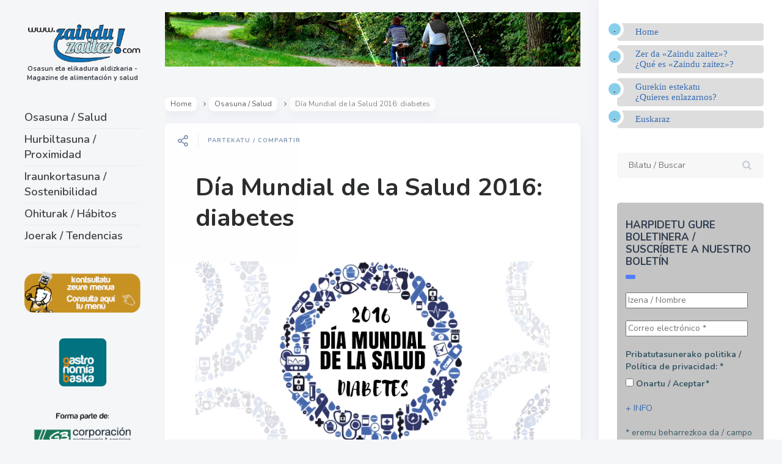

--- FILE ---
content_type: text/html; charset=UTF-8
request_url: https://zainduzaitez.com/dia-mundial-de-la-salud-2016-diabetes/
body_size: 13390
content:

<!DOCTYPE html>
<!--[if IE 7]>
<html class="ie ie7" lang="es">
<![endif]-->
<!--[if IE 8]>
<html class="ie ie8" lang="es">
<![endif]-->
<!--[if !(IE 7) | !(IE 8) ]><!-->
<html lang="es">
<!--<![endif]-->
<head>
  <meta charset="UTF-8">
  <meta name="viewport" content="width=device-width,initial-scale=1">
  <meta http-equiv="X-UA-Compatible" content="IE=edge">
  <title>Zaindu Zaitez |   Día Mundial de la Salud 2016: diabetes</title>
  <link rel="profile" href="http://gmpg.org/xfn/11">
  <link rel="pingback" href="https://zainduzaitez.com/xmlrpc.php">
    <link rel='dns-prefetch' href='//fonts.googleapis.com' />
<link rel='dns-prefetch' href='//s.w.org' />
<link rel='dns-prefetch' href='//c0.wp.com' />
<link rel="alternate" type="application/rss+xml" title="Zaindu Zaitez &raquo; Feed" href="https://zainduzaitez.com/feed/" />
<link rel="alternate" type="application/rss+xml" title="Zaindu Zaitez &raquo; Feed de los comentarios" href="https://zainduzaitez.com/comments/feed/" />
		<script type="text/javascript">
			window._wpemojiSettings = {"baseUrl":"https:\/\/s.w.org\/images\/core\/emoji\/13.0.0\/72x72\/","ext":".png","svgUrl":"https:\/\/s.w.org\/images\/core\/emoji\/13.0.0\/svg\/","svgExt":".svg","source":{"concatemoji":"https:\/\/zainduzaitez.com\/wp-includes\/js\/wp-emoji-release.min.js?ver=f4263a5e4676b5da0a7ed50c6dad9cce"}};
			!function(e,a,t){var n,r,o,i=a.createElement("canvas"),p=i.getContext&&i.getContext("2d");function s(e,t){var a=String.fromCharCode;p.clearRect(0,0,i.width,i.height),p.fillText(a.apply(this,e),0,0);e=i.toDataURL();return p.clearRect(0,0,i.width,i.height),p.fillText(a.apply(this,t),0,0),e===i.toDataURL()}function c(e){var t=a.createElement("script");t.src=e,t.defer=t.type="text/javascript",a.getElementsByTagName("head")[0].appendChild(t)}for(o=Array("flag","emoji"),t.supports={everything:!0,everythingExceptFlag:!0},r=0;r<o.length;r++)t.supports[o[r]]=function(e){if(!p||!p.fillText)return!1;switch(p.textBaseline="top",p.font="600 32px Arial",e){case"flag":return s([127987,65039,8205,9895,65039],[127987,65039,8203,9895,65039])?!1:!s([55356,56826,55356,56819],[55356,56826,8203,55356,56819])&&!s([55356,57332,56128,56423,56128,56418,56128,56421,56128,56430,56128,56423,56128,56447],[55356,57332,8203,56128,56423,8203,56128,56418,8203,56128,56421,8203,56128,56430,8203,56128,56423,8203,56128,56447]);case"emoji":return!s([55357,56424,8205,55356,57212],[55357,56424,8203,55356,57212])}return!1}(o[r]),t.supports.everything=t.supports.everything&&t.supports[o[r]],"flag"!==o[r]&&(t.supports.everythingExceptFlag=t.supports.everythingExceptFlag&&t.supports[o[r]]);t.supports.everythingExceptFlag=t.supports.everythingExceptFlag&&!t.supports.flag,t.DOMReady=!1,t.readyCallback=function(){t.DOMReady=!0},t.supports.everything||(n=function(){t.readyCallback()},a.addEventListener?(a.addEventListener("DOMContentLoaded",n,!1),e.addEventListener("load",n,!1)):(e.attachEvent("onload",n),a.attachEvent("onreadystatechange",function(){"complete"===a.readyState&&t.readyCallback()})),(n=t.source||{}).concatemoji?c(n.concatemoji):n.wpemoji&&n.twemoji&&(c(n.twemoji),c(n.wpemoji)))}(window,document,window._wpemojiSettings);
		</script>
		<style type="text/css">
img.wp-smiley,
img.emoji {
	display: inline !important;
	border: none !important;
	box-shadow: none !important;
	height: 1em !important;
	width: 1em !important;
	margin: 0 .07em !important;
	vertical-align: -0.1em !important;
	background: none !important;
	padding: 0 !important;
}
</style>
	<link rel='stylesheet' id='validate-engine-css-css'  href='https://zainduzaitez.com/wp-content/plugins/wysija-newsletters/css/validationEngine.jquery.css?ver=2.14' type='text/css' media='all' />
<link rel='stylesheet' id='wp-block-library-css'  href='https://c0.wp.com/c/5.5.17/wp-includes/css/dist/block-library/style.min.css' type='text/css' media='all' />
<style id='wp-block-library-inline-css' type='text/css'>
.has-text-align-justify{text-align:justify;}
</style>
<link rel='stylesheet' id='parent-style-css'  href='https://zainduzaitez.com/wp-content/themes/pluto-by-osetin/style.css?ver=f4263a5e4676b5da0a7ed50c6dad9cce' type='text/css' media='all' />
<link rel='stylesheet' id='child-style-css'  href='https://zainduzaitez.com/wp-content/themes/pluto-child/style.css?ver=1.0' type='text/css' media='all' />
<link rel='stylesheet' id='pluto-google-font-css'  href='https://fonts.googleapis.com/css?family=Nunito:400,600,700|Fjalla+One|Lobster&#038;display=swap' type='text/css' media='all' />
<link rel='stylesheet' id='pluto-magnific-popup-css'  href='https://zainduzaitez.com/wp-content/themes/pluto-by-osetin/assets/css/magnific-popup.css?ver=4.2.0' type='text/css' media='all' />
<link rel='stylesheet' id='pluto-editor-style-css'  href='https://zainduzaitez.com/wp-content/themes/pluto-by-osetin/editor-style.css?ver=4.2.0' type='text/css' media='all' />
<link rel='stylesheet' id='pluto-main-less-nova-css'  href='https://zainduzaitez.com/wp-content/uploads/wp-less-cache/pluto-main-less-nova.css?ver=1593765235' type='text/css' media='all' />
<link rel='stylesheet' id='pluto-style-css'  href='https://zainduzaitez.com/wp-content/themes/pluto-child/style.css?ver=f4263a5e4676b5da0a7ed50c6dad9cce' type='text/css' media='all' />
<link rel='stylesheet' id='otw-shortcode-general_foundicons-css'  href='https://zainduzaitez.com/wp-content/plugins/buttons-shortcode-and-widget/include/otw_components/otw_shortcode/css/general_foundicons.css?ver=f4263a5e4676b5da0a7ed50c6dad9cce' type='text/css' media='all' />
<link rel='stylesheet' id='otw-shortcode-social_foundicons-css'  href='https://zainduzaitez.com/wp-content/plugins/buttons-shortcode-and-widget/include/otw_components/otw_shortcode/css/social_foundicons.css?ver=f4263a5e4676b5da0a7ed50c6dad9cce' type='text/css' media='all' />
<link rel='stylesheet' id='otw-shortcode-css'  href='https://zainduzaitez.com/wp-content/plugins/buttons-shortcode-and-widget/include/otw_components/otw_shortcode/css/otw_shortcode.css?ver=f4263a5e4676b5da0a7ed50c6dad9cce' type='text/css' media='all' />
<link rel='stylesheet' id='jetpack_css-css'  href='https://c0.wp.com/p/jetpack/9.0.2/css/jetpack.css' type='text/css' media='all' />
<script type='text/javascript' src='https://c0.wp.com/c/5.5.17/wp-includes/js/jquery/jquery.js' id='jquery-core-js'></script>
<link rel="https://api.w.org/" href="https://zainduzaitez.com/wp-json/" /><link rel="alternate" type="application/json" href="https://zainduzaitez.com/wp-json/wp/v2/posts/3697" /><link rel="EditURI" type="application/rsd+xml" title="RSD" href="https://zainduzaitez.com/xmlrpc.php?rsd" />
<link rel="wlwmanifest" type="application/wlwmanifest+xml" href="https://zainduzaitez.com/wp-includes/wlwmanifest.xml" /> 
<link rel='prev' title='Los alimentos integrales nos ayudan a controlar el peso de forma saludable' href='https://zainduzaitez.com/los-alimentos-integrales-nos-ayudan-a-controlar-el-peso-de-forma-saludable/' />
<link rel='next' title='Sagarra, udazkeneko fruta' href='https://zainduzaitez.com/sagarra-udazkeneko-fruta/' />

<link rel="canonical" href="https://zainduzaitez.com/dia-mundial-de-la-salud-2016-diabetes/" />
<link rel='shortlink' href='https://zainduzaitez.com/?p=3697' />
<link rel="alternate" type="application/json+oembed" href="https://zainduzaitez.com/wp-json/oembed/1.0/embed?url=https%3A%2F%2Fzainduzaitez.com%2Fdia-mundial-de-la-salud-2016-diabetes%2F" />
<link rel="alternate" type="text/xml+oembed" href="https://zainduzaitez.com/wp-json/oembed/1.0/embed?url=https%3A%2F%2Fzainduzaitez.com%2Fdia-mundial-de-la-salud-2016-diabetes%2F&#038;format=xml" />
<!-- start Simple Custom CSS and JS -->
<style type="text/css">
/* Añade aquí tu código CSS.

Por ejemplo:
.ejemplo {
    color: red;
}

Para mejorar tu conocimiento sobre CSS knowledge echa un vistazo a http://www.w3schools.com/css/css_syntax.asp

Fin del comentario */ 

@media (max-width: 767px) {
  .index-filter-bar {
    display: block;
      width: 100% !important;
      white-space: normal;
      max-width: 480px !important;
      margin: auto !important;
  }
}


@media (min-width: 768px) and (max-width: 795px) {
  .index-filter-bar .index-filter-sub-label {
    display: block;
  }
}
/* iPads (portrait) ----------- */  
@media only screen  
and (min-width : 768px)  
and (max-width : 1024px)  
and (orientation : portrait) {
  .index-filter-bar {
    display: block !important;
      width: 100% !important;
      white-space: normal;

  }
}

@media (max-width: 991px) {

  .index-filter-bar .index-sort-label, .index-filter-bar .index-filter-label { 
    display: block;
  }

}
@media (max-width: 1400px) {
  .index-filter-bar {
    .index-clear-filter-btn span{
      display: block!important;
    }
    .index-clear-filter-w {
      padding-left: 20px;
      margin-left: 0px;
    }
  }
}
@media (max-width: 1150px) {
  .index-filter-bar .index-sort-label, .index-filter-bar .index-filter-label {
     span {
      display: block!important;
    }
    .os-new-icon {
      margin-right: 0px;
    }
  }
}</style>
<!-- end Simple Custom CSS and JS -->
<style type="text/css">0</style><style type='text/css'>img#wpstats{display:none}</style><meta property="og:url"           content="https://zainduzaitez.com/dia-mundial-de-la-salud-2016-diabetes/" /><meta property="og:type"          content="website" /><meta property="og:title"         content="Día Mundial de la Salud 2016: diabetes" /><meta property="og:description"   content="Osasun eta elikadura aldizkaria / Magazine de alimentación y salud" /><meta property="og:image"         content="https://zainduzaitez.com/wp-content/uploads/2016/03/dimundialsalud.jpeg" /><script type="text/javascript">var ajaxurl = "https://zainduzaitez.com/wp-admin/admin-ajax.php"</script><link rel="icon" href="https://zainduzaitez.com/wp-content/uploads/2019/07/cropped-icono--32x32.png" sizes="32x32" />
<link rel="icon" href="https://zainduzaitez.com/wp-content/uploads/2019/07/cropped-icono--192x192.png" sizes="192x192" />
<link rel="apple-touch-icon" href="https://zainduzaitez.com/wp-content/uploads/2019/07/cropped-icono--180x180.png" />
<meta name="msapplication-TileImage" content="https://zainduzaitez.com/wp-content/uploads/2019/07/cropped-icono--270x270.png" />
  <!--[if lt IE 9]>
  <script src="https://zainduzaitez.com/wp-content/themes/pluto-by-osetin/js/html5shiv.min.js"></script>
  <script type="text/javascript" src="https://zainduzaitez.com/wp-content/themes/pluto-by-osetin/js/respond.min.js"></script>
  <![endif]-->
</head>

<body class="post-template-default single single-post postid-3697 single-format-standard menu-position-left sidebar-position-right not-wrapped-widgets with-infinite-button page-fixed-width with-transparent-menu">
      <!-- Global site tag (gtag.js) - Google Analytics -->
<script async src="https://www.googletagmanager.com/gtag/js?id=UA-1379870-14"></script>
<script>
  window.dataLayer = window.dataLayer || [];
  function gtag(){dataLayer.push(arguments);}
  gtag('js', new Date());

  gtag('config', 'UA-1379870-14');
</script>    <div class="all-wrapper with-loading">
    <div class="menu-block ">
    
      <div class="menu-left-i">
      <div class="logo">
        <a href="https://zainduzaitez.com/">
                      <img src="https://zainduzaitez.com/wp-content/uploads/2020/07/logo-zainduzaitez-1.png" alt="">
                                <span>Osasun eta elikadura aldizkaria - Magazine de alimentación y salud</span>
                  </a>
      </div>
      
      
      <div class="menu-activated-on-click">
        <div class="os_menu"><ul id="menu-ppal" class="menu"><li id="menu-item-8240" class="menu-item menu-item-type-taxonomy menu-item-object-category current-post-ancestor current-menu-parent current-post-parent menu-item-8240"><a href="https://zainduzaitez.com/atalak-categorias/osasuna-salud/">Osasuna / Salud</a></li>
<li id="menu-item-8241" class="menu-item menu-item-type-taxonomy menu-item-object-category menu-item-8241"><a href="https://zainduzaitez.com/atalak-categorias/hurbiltasuna-proximidad/">Hurbiltasuna / Proximidad</a></li>
<li id="menu-item-8244" class="menu-item menu-item-type-taxonomy menu-item-object-category menu-item-8244"><a href="https://zainduzaitez.com/atalak-categorias/iraunkortasuna-sostenibilidad/">Iraunkortasuna / Sostenibilidad</a></li>
<li id="menu-item-8242" class="menu-item menu-item-type-taxonomy menu-item-object-category menu-item-8242"><a href="https://zainduzaitez.com/atalak-categorias/ohiturak-habitos/">Ohiturak / Hábitos</a></li>
<li id="menu-item-8455" class="menu-item menu-item-type-taxonomy menu-item-object-category menu-item-8455"><a href="https://zainduzaitez.com/atalak-categorias/joerak-tendencias/">Joerak / Tendencias</a></li>
</ul></div>      </div>


      


      
      

      <div class="zilla-social size-16px"></div>

      


              <div class="under-menu-sidebar-wrapper">
            <aside id="custom_html-3" class="widget_text widget widget_custom_html"><div class="textwidget custom-html-widget"><a href="https://www.gastronomiabaska.com/menu-escolar.php?idioma=es&seccion=9&ctipo=15&contenido=0&accion=menupdf" target="_blank" rel="noopener noreferrer"><img src="https://zainduzaitez.com/wp-content/uploads/2023/12/boton-menus23.png" alt="Acceso menús"></a></div></aside><aside id="custom_html-4" class="widget_text widget widget_custom_html"><div class="textwidget custom-html-widget"><a href="http://gastronomiabaska.com" target="_blank" rel="noopener noreferrer"><img src="https://zainduzaitez.com/wp-content/uploads/2019/07/boton-gb.png" alt="acceso a gastronomiabaska.com"></a>
</div></aside><aside id="custom_html-5" class="widget_text widget widget_custom_html"><div class="textwidget custom-html-widget"><a href="https://gbcorporacion.com/" target="_blank" rel="noopener noreferrer"><img src="https://zainduzaitez.com/wp-content/uploads/2023/12/boton-gbcorporacion-1-1.png" alt="acceso a GB Corporación"></a>
</div></aside>        </div>
      

      </div>

      </div>
  <div class="menu-toggler-w">
    <a href="#" class="menu-toggler">
      <i class="os-new-icon os-new-icon-menu"></i>
      <span class="menu-toggler-label">Menu</span>
    </a>
    <a href="https://zainduzaitez.com/" class="logo">
              <img src="https://zainduzaitez.com/wp-content/uploads/2020/07/logo-zainduzaitez-1.png" alt="">
                    <span>Osasun eta elikadura aldizkaria - Magazine de alimentación y salud</span>
          </a>
    <div class="search-and-sidebar-togglers">
      <a href="#" class="search-trigger">
        <i class="os-new-icon os-new-icon-search"></i>
      </a>
      
      <a href="#" class="sidebar-toggler">
        <i class="os-new-icon os-new-icon-grid"></i>
      </a>
    </div>
  </div>
  <div class="mobile-menu-w">
    <div class="mobile-menu menu-activated-on-click"><ul id="menu-ppal-1" class="menu"><li class="menu-item menu-item-type-taxonomy menu-item-object-category current-post-ancestor current-menu-parent current-post-parent menu-item-8240"><a href="https://zainduzaitez.com/atalak-categorias/osasuna-salud/">Osasuna / Salud</a></li>
<li class="menu-item menu-item-type-taxonomy menu-item-object-category menu-item-8241"><a href="https://zainduzaitez.com/atalak-categorias/hurbiltasuna-proximidad/">Hurbiltasuna / Proximidad</a></li>
<li class="menu-item menu-item-type-taxonomy menu-item-object-category menu-item-8244"><a href="https://zainduzaitez.com/atalak-categorias/iraunkortasuna-sostenibilidad/">Iraunkortasuna / Sostenibilidad</a></li>
<li class="menu-item menu-item-type-taxonomy menu-item-object-category menu-item-8242"><a href="https://zainduzaitez.com/atalak-categorias/ohiturak-habitos/">Ohiturak / Hábitos</a></li>
<li class="menu-item menu-item-type-taxonomy menu-item-object-category menu-item-8455"><a href="https://zainduzaitez.com/atalak-categorias/joerak-tendencias/">Joerak / Tendencias</a></li>
</ul></div>  </div>
      <div class="sidebar-main-toggler">
      <i class="os-new-icon os-new-icon-grid"></i>
    </div>
  <div class="main-content-w">
<div class="main-content-m">
    <div class="main-content-i">
        <div class="content side-padded-content reading-mode-content">
              <div class="top-sidebar-wrapper"><aside id="media_image-4" class="widget widget_media_image"><img width="898" height="117" src="https://zainduzaitez.com/wp-content/uploads/2019/07/top-banner2.jpg" class="image wp-image-8234  attachment-full size-full" alt="" loading="lazy" style="max-width: 100%; height: auto;" srcset="https://zainduzaitez.com/wp-content/uploads/2019/07/top-banner2.jpg 898w, https://zainduzaitez.com/wp-content/uploads/2019/07/top-banner2-300x39.jpg 300w, https://zainduzaitez.com/wp-content/uploads/2019/07/top-banner2-768x100.jpg 768w, https://zainduzaitez.com/wp-content/uploads/2019/07/top-banner2-600x78.jpg 600w, https://zainduzaitez.com/wp-content/uploads/2019/07/top-banner2-672x88.jpg 672w, https://zainduzaitez.com/wp-content/uploads/2019/07/top-banner2-400x52.jpg 400w" sizes="(max-width: 898px) 100vw, 898px" /></aside></div>
                            <div class="sub-bar-w hidden-sm hidden-xs"><div class="sub-bar-i"><ul class="bar-breadcrumbs"><li><a href="https://zainduzaitez.com">Home</a></li><li><a href="https://zainduzaitez.com/atalak-categorias/osasuna-salud/" title="View all posts in Osasuna / Salud">Osasuna / Salud</a></li><li><span>Día Mundial de la Salud 2016: diabetes</span></li></ul></div></div>        <article id="post-3697" class="pluto-page-box post-3697 post type-post status-publish format-standard has-post-thumbnail hentry category-osasuna-salud tag-dia-mundial-de-la-salud tag-diabetes">
  <div class="post-body">
    <div class="single-post-top-features">
          <div class="single-post-top-share">
      <i class="os-new-icon os-new-icon-share-2 share-activator-icon share-activator"></i>
      <span class="share-activator-label share-activator caption">Partekatu / Compartir</span>
      <div class="os_social-head-w"><div class="os_social"><a class="os_social_twitter_share" href="http://twitter.com/share?url=https://zainduzaitez.com/dia-mundial-de-la-salud-2016-diabetes/&amp;text=D%C3%ADa+Mundial+de+la+Salud+2016%3A+diabetes" target="_blank"><img src="https://zainduzaitez.com/wp-content/themes/pluto-by-osetin/assets/images/socialicons/twitter.png" title="Twitter" class="os_social" alt="Tweet about this on Twitter"></a><a class="os_social_pinterest_share" data-pin-custom="true" target="_blank" href="//www.pinterest.com/pin/create/button/?url=https://zainduzaitez.com/dia-mundial-de-la-salud-2016-diabetes/&amp;media=https://zainduzaitez.com/wp-content/uploads/2016/03/dimundialsalud.jpeg&amp;description=D%C3%ADa+Mundial+de+la+Salud+2016%3A+diabetes"><img src="https://zainduzaitez.com/wp-content/themes/pluto-by-osetin/assets/images/socialicons/pinterest.png" title="Pinterest" class="os_social" alt="Pin on Pinterest"></a><a class="os_social_linkedin_share" href="http://www.linkedin.com/shareArticle?mini=true&amp;url=https://zainduzaitez.com/dia-mundial-de-la-salud-2016-diabetes/" target="_blank"><img src="https://zainduzaitez.com/wp-content/themes/pluto-by-osetin/assets/images/socialicons/linkedin.png" title="Linkedin" class="os_social" alt="Share on LinkedIn"></a><a class="os_social_email_share" href="mailto:?Subject=D%C3%ADa+Mundial+de+la+Salud+2016%3A+diabetes&amp;Body=%20https://zainduzaitez.com/dia-mundial-de-la-salud-2016-diabetes/"><img src="https://zainduzaitez.com/wp-content/themes/pluto-by-osetin/assets/images/socialicons/email.png" title="Email" class="os_social" alt="Email this to someone"></a><a class="os_social_facebook_share" href="http://www.facebook.com/sharer.php?u=https://zainduzaitez.com/dia-mundial-de-la-salud-2016-diabetes/" target="_blank"><img src="https://zainduzaitez.com/wp-content/themes/pluto-by-osetin/assets/images/socialicons/facebook.png" title="Facebook" class="os_social" alt="Share on Facebook"></a></div></div>
    </div>
                          </div>
    <h1 class="post-title entry-title"><a href="https://zainduzaitez.com/dia-mundial-de-la-salud-2016-diabetes/">Día Mundial de la Salud 2016: diabetes</a></h1>
        <div class="post-meta-top entry-meta">


                        <div class="post-media-body">
        <div class="figure-link-w">
          <a href="https://zainduzaitez.com/wp-content/uploads/2016/03/dimundialsalud.jpeg" class="figure-link os-lightbox-activator">
            <figure>
                        <img width="728" height="377" src="https://zainduzaitez.com/wp-content/uploads/2016/03/dimundialsalud.jpeg" class="attachment-full size-full wp-post-image" alt="" loading="lazy" srcset="https://zainduzaitez.com/wp-content/uploads/2016/03/dimundialsalud.jpeg 728w, https://zainduzaitez.com/wp-content/uploads/2016/03/dimundialsalud-300x155.jpeg 300w, https://zainduzaitez.com/wp-content/uploads/2016/03/dimundialsalud-600x311.jpeg 600w, https://zainduzaitez.com/wp-content/uploads/2016/03/dimundialsalud-672x348.jpeg 672w, https://zainduzaitez.com/wp-content/uploads/2016/03/dimundialsalud-400x207.jpeg 400w" sizes="(max-width: 728px) 100vw, 728px" />                          <div class="figure-shade"></div><i class="figure-icon os-new-icon os-new-icon-eye"></i>
                        </figure>
          </a>
        </div>
      </div>               <div class="post-content entry-content">
      
              <p><span style="display: inline !important; float: none; background-color: #ffffff; color: #333333; cursor: text; font-family: Georgia,'Times New Roman','Bitstream Charter',Times,serif; font-size: 16px; font-style: normal; font-variant: normal; font-weight: 400; letter-spacing: normal; orphans: 2; text-align: left; text-decoration: none; text-indent: 0px; text-transform: none; -webkit-text-stroke-width: 0px; white-space: normal; word-spacing: 0px;"><a href="https://zainduzaitez.com/2016ko-osasunaren-munduko-eguna-diabetea/" class="medium otw-black radius otw-button"><i class="general foundicon-page"></i>EUSKERA</a></span></p>
<p>La Organización Mundial de la Salud (OMS) celebra cada 7 de abril, desde el año 1950, el <strong>Día Mundial de la Salud con el objetivo de intensificar la prevención, mejorar la atención y reforzar su vigilancia.</strong><br />
Este año el tema elegido es la diabetes, cuyo rápido incremento en los últimos años ha encendido las alarmas en todo el mundo. <strong>Los objetivos que se persiguen</strong> son:</p>
<ul>
<li><strong>Concienciar a la población</strong>, sobre todo en países con ingresos bajos y medianos, del aumento de los casos de diabetes y de sus abrumadoras consecuencias.</li>
<li><strong>Promover actividades accesibles y eficaces para su prevención, diagnóstico y tratamiento.</strong> El riesgo de diabetes se puede reducir y, en el caso del tipo 2, es posible retrasar su aparición. Para ello, es fundamental la actividad física periódica y una dieta sana.</li>
<li><strong>Transmitir que la diabetes se puede tratar y prevenir,</strong> para lo que hay que educar en el control personal de la enfermedad y sus complicaciones. Este desafio va más allá del propio sistema sanitario e implica la colaboración de diferentes sectores: los gobiernos, los docentes, las organizaciones no gubernamentales, la industria alimentaria, los medios informativos y, sobre todo, cada uno de nosotros.</li>
<li><strong>Presentar el primer informe mundial</strong> sobre el rápido crecimiento de la enfermedad y sus consecuencias, defendiendo la implantación de sólidos sistemas de salud que aseguren una mejor prevención y atención.</li>
</ul>
<blockquote><p>“La diabetes es una enfermedad crónica que se produce cuando el páncreas no produce suficiente insulina, o cuando el cuerpo no puede utilizar eficazmente la insulina que produce.”</p></blockquote>
<p>La diabetes es una enfermedad crónica que se produce cuando el páncreas no produce suficiente insulina, o cuando el cuerpo no puede utilizar eficazmente la insulina que produce. La insulina, una hormona que regula el azúcar en la sangre, nos aporta la energía necesaria para vivir. Si no puede llegar a las células para convertirse en energía, el azúcar se acumula en la sangre hasta alcanzar niveles perjudiciales.<br />
<strong>Existen dos formas principales de diabetes.</strong> Las personas con <strong>diabetes de tipo 1</strong> generalmente no producen insulina, por lo que necesitan inyecciones de insulina para sobrevivir. Las personas con <strong>diabetes de tipo 2</strong>, que representan aproximadamente el 90% de los casos, suelen producir su propia insulina, pero la cantidad es insuficiente o no la pueden utilizar apropiadamente. Por lo general tienen sobrepeso y son sedentarias, dos circunstancias que aumentan sus necesidades de insulina.</p>
<p><em>Sólo se permite la utilización de este contenido en otros sitios web enlazando con nuestra url, mencionando como fuente a Zainduzaitez.  </em><br />
<em>© Zainduzaitez, Bilbao 2016. </em><a href="http://zainduzaitez.com/?page_id=943"><i>Aviso Legal</i></a></p>
<div class="tptn_counter" id="tptn_counter_3697">(Visited 208 times, 1 visits today)</div>      
          </div>
              <div class="row">


        

          <div class="col-md-12">
            <ul class="post-tags"><li><a href="https://zainduzaitez.com/tags/dia-mundial-de-la-salud/" rel="tag">Día Mundial de la Salud</a></li><li><a href="https://zainduzaitez.com/tags/diabetes/" rel="tag">diabetes</a></li></ul>            <ul class="post-categories">
	<li><a href="https://zainduzaitez.com/atalak-categorias/osasuna-salud/" rel="category tag">Osasuna / Salud</a></li></ul>          </div>

        

      </div>
    </div>
  </div>
      
  <div class="post-meta entry-meta">
    <div class="meta-like">
      <div class="fb-like" data-href="" data-layout="button_count" data-action="like" data-show-faces="false" data-share="false"></div>    </div>
    <div class="os_social-foot-w hidden-xs"><div class="os_social"><a class="os_social_twitter_share" href="http://twitter.com/share?url=https://zainduzaitez.com/dia-mundial-de-la-salud-2016-diabetes/&amp;text=D%C3%ADa+Mundial+de+la+Salud+2016%3A+diabetes" target="_blank"><img src="https://zainduzaitez.com/wp-content/themes/pluto-by-osetin/assets/images/socialicons/twitter.png" title="Twitter" class="os_social" alt="Tweet about this on Twitter"></a><a class="os_social_pinterest_share" data-pin-custom="true" target="_blank" href="//www.pinterest.com/pin/create/button/?url=https://zainduzaitez.com/dia-mundial-de-la-salud-2016-diabetes/&amp;media=https://zainduzaitez.com/wp-content/uploads/2016/03/dimundialsalud.jpeg&amp;description=D%C3%ADa+Mundial+de+la+Salud+2016%3A+diabetes"><img src="https://zainduzaitez.com/wp-content/themes/pluto-by-osetin/assets/images/socialicons/pinterest.png" title="Pinterest" class="os_social" alt="Pin on Pinterest"></a><a class="os_social_linkedin_share" href="http://www.linkedin.com/shareArticle?mini=true&amp;url=https://zainduzaitez.com/dia-mundial-de-la-salud-2016-diabetes/" target="_blank"><img src="https://zainduzaitez.com/wp-content/themes/pluto-by-osetin/assets/images/socialicons/linkedin.png" title="Linkedin" class="os_social" alt="Share on LinkedIn"></a><a class="os_social_email_share" href="mailto:?Subject=D%C3%ADa+Mundial+de+la+Salud+2016%3A+diabetes&amp;Body=%20https://zainduzaitez.com/dia-mundial-de-la-salud-2016-diabetes/"><img src="https://zainduzaitez.com/wp-content/themes/pluto-by-osetin/assets/images/socialicons/email.png" title="Email" class="os_social" alt="Email this to someone"></a><a class="os_social_facebook_share" href="http://www.facebook.com/sharer.php?u=https://zainduzaitez.com/dia-mundial-de-la-salud-2016-diabetes/" target="_blank"><img src="https://zainduzaitez.com/wp-content/themes/pluto-by-osetin/assets/images/socialicons/facebook.png" title="Facebook" class="os_social" alt="Share on Facebook"></a></div></div>
  </div>

</article>                                    <div class="post-navigation-classic">
            <div class="row">
              <div class="col-sm-6">
                                <div class="post-navigation-previous">
                  <div class="arrow"><i class="fa os-icon-angle-left"></i></div>
                  <div class="caption">Aurrekoa / Anterior</div>
                  <div class="navi-link"><a href="https://zainduzaitez.com/los-alimentos-integrales-nos-ayudan-a-controlar-el-peso-de-forma-saludable/" rel="prev">Los alimentos integrales nos ayudan a controlar el peso de forma saludable</a></div>
                </div>
                              </div>
              <div class="col-sm-6">
                                <div class="post-navigation-next">
                  <div class="arrow"><i class="fa os-icon-angle-right"></i></div>
                  <div class="caption">Hurrengoa / Siguiente</div>
                  <div class="navi-link"><a href="https://zainduzaitez.com/sagarra-udazkeneko-fruta/" rel="next">Sagarra, udazkeneko fruta</a></div>
                </div>
                              </div>
            </div>
          </div>        <div class="sidebar-under-post">
          <div class="row">                  <div class="col-md-6 under-post-widget-column">
                    <div class="widget widget-related-post">
                      <h4 class="widget-title">Related Post</h4>
                      <div class="row">
                                                  <div class="col-sm-4 col-xs-3">
                            <a href="https://zainduzaitez.com/cenar-temprano-podria-ayudar-a-prevenir-la-diabetes-y-bajar-de-peso/"><figure><img width="150" height="150" src="https://zainduzaitez.com/wp-content/uploads/2020/09/cena-150x150.jpg" class="attachment-thumbnail size-thumbnail wp-post-image" alt="cena" loading="lazy" srcset="https://zainduzaitez.com/wp-content/uploads/2020/09/cena-150x150.jpg 150w, https://zainduzaitez.com/wp-content/uploads/2020/09/cena-250x250.jpg 250w" sizes="(max-width: 150px) 100vw, 150px" /></figure></a>
                          </div>
                                                  <div class="col-sm-8 col-xs-9">
                          <h5 class="widget-caption entry-title"><a href="https://zainduzaitez.com/cenar-temprano-podria-ayudar-a-prevenir-la-diabetes-y-bajar-de-peso/">Cenar temprano podría ayudar a prevenir la diabetes y bajar de peso</a></h5>
                          <div class="widget-content entry-summary">¿Alguna vez has escuchado que cenar temprano podría ayudar a prevenir la diabetes y bajar</div>
                        </div>
                      </div>
                    </div>
                  </div>                  <div class="col-md-6 under-post-widget-column">
                    <div class="widget widget-related-post">
                      <h4 class="widget-title">Related Post</h4>
                      <div class="row">
                                                  <div class="col-sm-4 col-xs-3">
                            <a href="https://zainduzaitez.com/el-alto-consumo-de-frutas-y-verduras-reduce-el-riesgo-de-diabetes-tipo-2-en-un-50-por-ciento/"><figure><img width="150" height="150" src="https://zainduzaitez.com/wp-content/uploads/2020/07/diabetes_640x320-150x150.jpg" class="attachment-thumbnail size-thumbnail wp-post-image" alt="diabetes" loading="lazy" srcset="https://zainduzaitez.com/wp-content/uploads/2020/07/diabetes_640x320-150x150.jpg 150w, https://zainduzaitez.com/wp-content/uploads/2020/07/diabetes_640x320-250x250.jpg 250w" sizes="(max-width: 150px) 100vw, 150px" /></figure></a>
                          </div>
                                                  <div class="col-sm-8 col-xs-9">
                          <h5 class="widget-caption entry-title"><a href="https://zainduzaitez.com/el-alto-consumo-de-frutas-y-verduras-reduce-el-riesgo-de-diabetes-tipo-2-en-un-50-por-ciento/">El alto consumo de frutas y verduras &#8216;reduce el riesgo de diabetes tipo 2 en un 50 por ciento&#8217;</a></h5>
                          <div class="widget-content entry-summary">Según dos nuevos estudios, una dieta rica en frutas, verduras y granos integrales está relacionada</div>
                        </div>
                      </div>
                    </div>
                  </div>          </div>
        </div>

        <div class="sidebar-under-post">
                  <div class="latest-posts-w">
          <div class="widget"><h4 class="widget-title">Latest Posts</h4>
          <div class="row">
                      <div class="col-sm-3 col-xs-6">
              <a href="https://zainduzaitez.com/el-turron-en-navidad-tradicion-placer-y-consumo-responsable/" style="background-image:url('https://zainduzaitez.com/wp-content/uploads/2025/12/turrón_GBCorporacion.jpg');">
                <span>El turrón en Navidad: tradición, placer y consumo responsable</span>
              </a>
            </div>
                        <div class="col-sm-3 col-xs-6">
              <a href="https://zainduzaitez.com/crudas-o-cocidas/" style="background-image:url('https://zainduzaitez.com/wp-content/uploads/2025/09/Verdurasyaportes_gbcorporacion-2.jpg');">
                <span>¿Crudas o cocidas?</span>
              </a>
            </div>
                        <div class="col-sm-3 col-xs-6">
              <a href="https://zainduzaitez.com/dieta-jasangarria-zure-osasuna-eta-planetaren-etorkizuna-zaintzen-ditu/" style="background-image:url('https://zainduzaitez.com/wp-content/uploads/2025/04/elikadurajasangarria.jpg');">
                <span>Dieta jasangarria: zure osasuna eta planetaren etorkizuna zaintzen ditu</span>
              </a>
            </div>
                        <div class="col-sm-3 col-xs-6">
              <a href="https://zainduzaitez.com/udaberrirako-azkenburuko-osasungarriak-2/" style="background-image:url('https://zainduzaitez.com/wp-content/uploads/2025/05/coloresdeprimavera.jpg');">
                <span>Udaberrirako azkenburuko osasungarriak 2</span>
              </a>
            </div>
            </div></div></div>        </div>
                </div>
  </div>
      <div class="primary-sidebar-wrapper">
      <div id="primary-sidebar" class="primary-sidebar widget-area" role="complementary">
        <aside id="custom_html-2" class="widget_text widget widget_custom_html"><div class="textwidget custom-html-widget"><ul id="lista2">
	<li><a href="https://zainduzaitez.com">Home</a></li>
<li><a href="https://zainduzaitez.com/zer-da-zainduzaitez-que-es-zainduzaitez/">Zer da «Zaindu zaitez»? <br> ¿Qué es «Zaindu zaitez»?</a></li>
<li><a href="https://zainduzaitez.com/enlazanos/" class="button">Gurekin estekatu <br> ¿Quieres enlazarnos?</a></li>
	<li><a href="https://zainduzaitez.com/tags/euskera/" class="button">Euskaraz</a></li>
</ul></div></aside><aside id="search-4" class="widget widget_search"><form method="get" class="search-form" action="https://zainduzaitez.com/" autocomplete="off">
  <div class="search-field-w">
    <input type="search" autocomplete="off" class="search-field" placeholder="Bilatu / Buscar" value="" name="s" title="Bilatu / Buscar:" />
    <input type="submit" class="search-submit" value="Bilatu / Buscar" />
  </div>
</form></aside>      <aside id="mailpoet_form-2" class="widget widget_mailpoet_form">
  
      <h1 class="widget-title">HARPIDETU GURE BOLETINERA / SUSCRÍBETE A NUESTRO BOLETÍN</h1>
  
  <div class="
    mailpoet_form_popup_overlay
      "></div>
  <div
    id="mailpoet_form_1"
    class="
      mailpoet_form
      mailpoet_form_widget
      mailpoet_form_position_
      mailpoet_form_animation_
    "
      >
        <style type="text/css">.mailpoet_hp_email_label{display:none!important;}#mailpoet_form_1 .mailpoet_form {  }
#mailpoet_form_1 .mailpoet_paragraph { line-height: 20px; }
#mailpoet_form_1 .mailpoet_segment_label, #mailpoet_form_1 .mailpoet_text_label, #mailpoet_form_1 .mailpoet_textarea_label, #mailpoet_form_1 .mailpoet_select_label, #mailpoet_form_1 .mailpoet_radio_label, #mailpoet_form_1 .mailpoet_checkbox_label, #mailpoet_form_1 .mailpoet_list_label, #mailpoet_form_1 .mailpoet_date_label { display: block; font-weight: bold; }
#mailpoet_form_1 .mailpoet_text, #mailpoet_form_1 .mailpoet_textarea, #mailpoet_form_1 .mailpoet_select, #mailpoet_form_1 .mailpoet_date_month, #mailpoet_form_1 .mailpoet_date_day, #mailpoet_form_1 .mailpoet_date_year, #mailpoet_form_1 .mailpoet_date { display: block; }
#mailpoet_form_1 .mailpoet_text, #mailpoet_form_1 .mailpoet_textarea { width: 200px; }
#mailpoet_form_1 .mailpoet_checkbox {  }
#mailpoet_form_1 .mailpoet_submit input {  }
#mailpoet_form_1 .mailpoet_divider {  }
#mailpoet_form_1 .mailpoet_message {  }
#mailpoet_form_1 .mailpoet_validate_success { font-weight: 600; color: #468847; }
#mailpoet_form_1 .mailpoet_validate_error { color: #b94a48; }
#mailpoet_form_1 .mailpoet_form_loading { width: 30px; text-align: center; line-height: normal; }
#mailpoet_form_1 .mailpoet_form_loading > span { width: 5px; height: 5px; background-color: #5b5b5b; }#mailpoet_form_1{;}#mailpoet_form_1 .mailpoet_message {margin: 0;}#mailpoet_form_1 .mailpoet_paragraph.last {margin-bottom: 0} @media (max-width: 500px) {#mailpoet_form_1 {background-image: none;}} @media (min-width: 500px) {#mailpoet_form_1 .last .mailpoet_paragraph:last-child {margin-bottom: 0}}  @media (max-width: 500px) {#mailpoet_form_1 .mailpoet_form_column:last-child .mailpoet_paragraph:last-child {margin-bottom: 0}} </style>
    <form
      target="_self"
      method="post"
      action="https://zainduzaitez.com/wp-admin/admin-post.php?action=mailpoet_subscription_form"
      class="mailpoet_form mailpoet_form_form mailpoet_form_widget"
      novalidate
      data-delay=""
      data-exit-intent-enabled=""
      data-font-family=""
    >
      <input type="hidden" name="data[form_id]" value="1" />
      <input type="hidden" name="token" value="1256e748f5" />
      <input type="hidden" name="api_version" value="v1" />
      <input type="hidden" name="endpoint" value="subscribers" />
      <input type="hidden" name="mailpoet_method" value="subscribe" />

      <label class="mailpoet_hp_email_label">Por favor, deja este campo vacío<input type="email" name="data[email]"/></label><div class="mailpoet_paragraph"><input type="text" class="mailpoet_text" name="data[form_field_N2YwYjIwYjFlZjJhX2ZpcnN0X25hbWU=]" title="Izena / Nombre" value="" data-automation-id="form_first_name"  placeholder="Izena / Nombre" /></div>
<div class="mailpoet_paragraph"><input type="email" class="mailpoet_text" name="data[form_field_ZTkyMjQxMDJhNjYzX2VtYWls]" title="Correo electrónico" value="" data-automation-id="form_email"  placeholder="Correo electrónico *" data-parsley-required="true" data-parsley-minlength="6" data-parsley-maxlength="150" data-parsley-error-message="Por favor, especifica una dirección de correo electrónico válida." data-parsley-required-message="Este campo es obligatorio."/></div>
<div class="mailpoet_paragraph"><label class="mailpoet_checkbox_label" >Pribatutasunerako politika / Política de privacidad: <span class="mailpoet_required">*</span></label><label class="mailpoet_checkbox_label" ><input type="checkbox" class="mailpoet_checkbox" name="data[cf_1]" value="1" data-parsley-required="true" data-parsley-required-message="Por favor, selecciona, al menos, una opción" data-parsley-group="custom_field_1" data-parsley-errors-container=".mailpoet_error_1" /> Onartu / Aceptar*</label><span class="mailpoet_error_1"></span></div>
<div class="mailpoet_paragraph" ><a href="https://zainduzaitez.com/politica-de-privacidad/" target="blank">+ INFO</a></div>
<div class="mailpoet_paragraph" >* eremu beharrezkoa da / campo obligatorio</div>
<div class="mailpoet_paragraph"><input type="submit" class="mailpoet_submit" value="Harpide zaitez! / ¡Suscríbete!" data-automation-id="subscribe-submit-button" style="border-color:transparent;" /><span class="mailpoet_form_loading"><span class="mailpoet_bounce1"></span><span class="mailpoet_bounce2"></span><span class="mailpoet_bounce3"></span></span></div>

      <div class="mailpoet_message">
        <p class="mailpoet_validate_success"
                style="display:none;"
                >Revisa tu bandeja de entrada o la carpeta de spam para confirmar tu suscripción.
        </p>
        <p class="mailpoet_validate_error"
                style="display:none;"
                >        </p>
      </div>
    </form>
  </div>

      </aside>
  <aside id="widget_tptn_pop-2" class="widget tptn_posts_list_widget"><h1 class="widget-title">Lo más visto</h1><div class="tptn_posts_daily  tptn_posts_widget tptn_posts_widget2"><ul><li><a href="https://zainduzaitez.com/consejos-para-recuperar-la-rutina-de-alimentacion-saludable-tras-el-verano/"     class="tptn_link"><img  width="250" height="250"  src="https://zainduzaitez.com/wp-content/uploads/2015/09/excesoverano-250x250.jpg" class="tptn_thumb tptn_featured" alt="Consejos para recuperar la rutina de alimentación saludable tras el verano" title="Consejos para recuperar la rutina de alimentación saludable tras el verano" srcset="https://zainduzaitez.com/wp-content/uploads/2015/09/excesoverano-250x250.jpg 250w, https://zainduzaitez.com/wp-content/uploads/2015/09/excesoverano-150x150.jpg 150w" sizes="(max-width: 250px) 100vw, 250px" /></a><span class="tptn_after_thumb"><a href="https://zainduzaitez.com/consejos-para-recuperar-la-rutina-de-alimentacion-saludable-tras-el-verano/"     class="tptn_link"><span class="tptn_title">Consejos para recuperar la rutina de alimentación&hellip;</span></a></span></li><li><a href="https://zainduzaitez.com/azucar-blanco-o-moreno/"     class="tptn_link"><img  width="250" height="250"  src="https://zainduzaitez.com/wp-content/uploads/2018/03/azucares-250x250.jpg" class="tptn_thumb tptn_featured" alt="¿Azúcar blanco o moreno?" title="¿Azúcar blanco o moreno?" srcset="https://zainduzaitez.com/wp-content/uploads/2018/03/azucares-250x250.jpg 250w, https://zainduzaitez.com/wp-content/uploads/2018/03/azucares-150x150.jpg 150w" sizes="(max-width: 250px) 100vw, 250px" /></a><span class="tptn_after_thumb"><a href="https://zainduzaitez.com/azucar-blanco-o-moreno/"     class="tptn_link"><span class="tptn_title">¿Azúcar blanco o moreno?</span></a></span></li><li><a href="https://zainduzaitez.com/enkarterriko-indabak/"     class="tptn_link"><img  width="250" height="250"  src="https://zainduzaitez.com/wp-content/uploads/2019/01/alubiasencartaciones-250x250.jpg" class="tptn_thumb tptn_featured" alt="Enkarterriko indabak" title="Enkarterriko indabak" srcset="https://zainduzaitez.com/wp-content/uploads/2019/01/alubiasencartaciones-250x250.jpg 250w, https://zainduzaitez.com/wp-content/uploads/2019/01/alubiasencartaciones-150x150.jpg 150w" sizes="(max-width: 250px) 100vw, 250px" /></a><span class="tptn_after_thumb"><a href="https://zainduzaitez.com/enkarterriko-indabak/"     class="tptn_link"><span class="tptn_title">Enkarterriko indabak</span></a></span></li><li><a href="https://zainduzaitez.com/crononutricion-por-que-es-importante-respetar-las-horas-y-el-numero-de-comidas/"     class="tptn_link"><img  width="250" height="250"  src="https://zainduzaitez.com/wp-content/uploads/2018/03/cronobiologia-250x250.jpg" class="tptn_thumb tptn_featured" alt="Crononutrición: por qué es importante respetar las horas y el número de comidas" title="Crononutrición: por qué es importante respetar las horas y el número de comidas" srcset="https://zainduzaitez.com/wp-content/uploads/2018/03/cronobiologia-250x250.jpg 250w, https://zainduzaitez.com/wp-content/uploads/2018/03/cronobiologia-150x150.jpg 150w" sizes="(max-width: 250px) 100vw, 250px" /></a><span class="tptn_after_thumb"><a href="https://zainduzaitez.com/crononutricion-por-que-es-importante-respetar-las-horas-y-el-numero-de-comidas/"     class="tptn_link"><span class="tptn_title">Crononutrición: por qué es importante respetar las&hellip;</span></a></span></li><li><a href="https://zainduzaitez.com/nutricion-y-anemia/"     class="tptn_link"><img  width="250" height="250"  src="https://zainduzaitez.com/wp-content/uploads/2015/07/anemia-250x250.jpg" class="tptn_thumb tptn_featured" alt="Nutrición y anemia" title="Nutrición y anemia" srcset="https://zainduzaitez.com/wp-content/uploads/2015/07/anemia-250x250.jpg 250w, https://zainduzaitez.com/wp-content/uploads/2015/07/anemia-150x150.jpg 150w" sizes="(max-width: 250px) 100vw, 250px" /></a><span class="tptn_after_thumb"><a href="https://zainduzaitez.com/nutricion-y-anemia/"     class="tptn_link"><span class="tptn_title">Nutrición y anemia</span></a></span></li><li><a href="https://zainduzaitez.com/jornadas-de-elogio-a-la-pocha-de-sanguesazangoza-navarra/"     class="tptn_link"><img  width="250" height="250"  src="https://zainduzaitez.com/wp-content/uploads/2015/09/sanguesaok-250x250.jpg" class="tptn_thumb tptn_featured" alt="Jornadas de Elogio a la Pocha de Sangüesa/Zangoza (Navarra)" title="Jornadas de Elogio a la Pocha de Sangüesa/Zangoza (Navarra)" srcset="https://zainduzaitez.com/wp-content/uploads/2015/09/sanguesaok-250x250.jpg 250w, https://zainduzaitez.com/wp-content/uploads/2015/09/sanguesaok-150x150.jpg 150w" sizes="(max-width: 250px) 100vw, 250px" /></a><span class="tptn_after_thumb"><a href="https://zainduzaitez.com/jornadas-de-elogio-a-la-pocha-de-sanguesazangoza-navarra/"     class="tptn_link"><span class="tptn_title">Jornadas de Elogio a la Pocha de Sangüesa/Zangoza (Navarra)</span></a></span></li></ul><div class="tptn_clear"></div></div></aside>      </div>
    </div>  </div>
    
    <div class="main-footer with-social color-scheme-light">
    <div class="footer-copy-and-menu-w">
            <div class="footer-menu"><ul id="footer-menu" class="menu"><li id="menu-item-8239" class="menu-item menu-item-type-post_type menu-item-object-page menu-item-8239"><a href="https://zainduzaitez.com/zer-da-zainduzaitez-que-es-zainduzaitez/">Zer da «Zaindu zaitez»? ¿Qué es «Zaindu zaitez»? ·</a></li>
<li id="menu-item-8237" class="menu-item menu-item-type-post_type menu-item-object-page menu-item-8237"><a href="https://zainduzaitez.com/enlazanos/">Gurekin estekatu / ¿Quieres enlazarnos? ·</a></li>
<li id="menu-item-8238" class="menu-item menu-item-type-post_type menu-item-object-page menu-item-8238"><a href="https://zainduzaitez.com/lege-oharra-aviso-legal/">Lege-oharra / Aviso legal ·</a></li>
<li id="menu-item-8236" class="menu-item menu-item-type-post_type menu-item-object-page menu-item-8236"><a href="https://zainduzaitez.com/politica-de-privacidad/">Pribatutasun politika / Política de privacidad ·</a></li>
<li id="menu-item-8453" class="menu-item menu-item-type-custom menu-item-object-custom menu-item-8453"><a target="_blank" rel="noopener noreferrer" href="https://zainduzaitez.com/wp-content/uploads/2022/04/kudeaketa-politika.pdf">Kudeaketa-politika /</a></li>
<li id="menu-item-8454" class="menu-item menu-item-type-custom menu-item-object-custom menu-item-8454"><a target="_blank" rel="noopener noreferrer" href="https://zainduzaitez.com/wp-content/uploads/2022/03/politica-gestion-.pdf">Política de gestión</a></li>
<li id="menu-item-9228" class="menu-item menu-item-type-custom menu-item-object-custom menu-item-9228"><a href="https://zainduzaitez.com/cookieen-politika-politica-de-cookies/">Cookieen politika / Política de Cookies</a></li>
</ul></div>            <div class="footer-copyright">© 2022 Gastronomía Baska - <a href="https://www.gbcorporacion.com" target="_blank">GB Corporación</a></div>
    </div>
    <div class="footer-social-w">
      <div class="zilla-social size-16px"></div>    </div>
  </div>
  </div>
  </div>
  <a href="#" class="os-back-to-top"></a>
  <div class="display-type"></div>
    <div class="main-search-form-overlay"></div>
  <div class="main-search-form">
    <form method="get" class="search-form" action="https://zainduzaitez.com/" autocomplete="off">
  <div class="search-field-w">
    <input type="search" autocomplete="off" class="search-field" placeholder="Bilatu / Buscar" value="" name="s" title="Bilatu / Buscar:" />
    <input type="submit" class="search-submit" value="Bilatu / Buscar" />
  </div>
</form>    <div class="autosuggest-results"></div>
  </div>
        <div class="primary-sidebar-wrapper">
      <div id="primary-sidebar" class="primary-sidebar widget-area" role="complementary">
        <aside id="custom_html-2" class="widget_text widget widget_custom_html"><div class="textwidget custom-html-widget"><ul id="lista2">
	<li><a href="https://zainduzaitez.com">Home</a></li>
<li><a href="https://zainduzaitez.com/zer-da-zainduzaitez-que-es-zainduzaitez/">Zer da «Zaindu zaitez»? <br> ¿Qué es «Zaindu zaitez»?</a></li>
<li><a href="https://zainduzaitez.com/enlazanos/" class="button">Gurekin estekatu <br> ¿Quieres enlazarnos?</a></li>
	<li><a href="https://zainduzaitez.com/tags/euskera/" class="button">Euskaraz</a></li>
</ul></div></aside><aside id="search-4" class="widget widget_search"><form method="get" class="search-form" action="https://zainduzaitez.com/" autocomplete="off">
  <div class="search-field-w">
    <input type="search" autocomplete="off" class="search-field" placeholder="Bilatu / Buscar" value="" name="s" title="Bilatu / Buscar:" />
    <input type="submit" class="search-submit" value="Bilatu / Buscar" />
  </div>
</form></aside>      <aside id="mailpoet_form-2" class="widget widget_mailpoet_form">
  
      <h1 class="widget-title">HARPIDETU GURE BOLETINERA / SUSCRÍBETE A NUESTRO BOLETÍN</h1>
  
  <div class="
    mailpoet_form_popup_overlay
      "></div>
  <div
    id="mailpoet_form_1"
    class="
      mailpoet_form
      mailpoet_form_widget
      mailpoet_form_position_
      mailpoet_form_animation_
    "
      >
        <style type="text/css">.mailpoet_hp_email_label{display:none!important;}#mailpoet_form_1 .mailpoet_form {  }
#mailpoet_form_1 .mailpoet_paragraph { line-height: 20px; }
#mailpoet_form_1 .mailpoet_segment_label, #mailpoet_form_1 .mailpoet_text_label, #mailpoet_form_1 .mailpoet_textarea_label, #mailpoet_form_1 .mailpoet_select_label, #mailpoet_form_1 .mailpoet_radio_label, #mailpoet_form_1 .mailpoet_checkbox_label, #mailpoet_form_1 .mailpoet_list_label, #mailpoet_form_1 .mailpoet_date_label { display: block; font-weight: bold; }
#mailpoet_form_1 .mailpoet_text, #mailpoet_form_1 .mailpoet_textarea, #mailpoet_form_1 .mailpoet_select, #mailpoet_form_1 .mailpoet_date_month, #mailpoet_form_1 .mailpoet_date_day, #mailpoet_form_1 .mailpoet_date_year, #mailpoet_form_1 .mailpoet_date { display: block; }
#mailpoet_form_1 .mailpoet_text, #mailpoet_form_1 .mailpoet_textarea { width: 200px; }
#mailpoet_form_1 .mailpoet_checkbox {  }
#mailpoet_form_1 .mailpoet_submit input {  }
#mailpoet_form_1 .mailpoet_divider {  }
#mailpoet_form_1 .mailpoet_message {  }
#mailpoet_form_1 .mailpoet_validate_success { font-weight: 600; color: #468847; }
#mailpoet_form_1 .mailpoet_validate_error { color: #b94a48; }
#mailpoet_form_1 .mailpoet_form_loading { width: 30px; text-align: center; line-height: normal; }
#mailpoet_form_1 .mailpoet_form_loading > span { width: 5px; height: 5px; background-color: #5b5b5b; }#mailpoet_form_1{;}#mailpoet_form_1 .mailpoet_message {margin: 0;}#mailpoet_form_1 .mailpoet_paragraph.last {margin-bottom: 0} @media (max-width: 500px) {#mailpoet_form_1 {background-image: none;}} @media (min-width: 500px) {#mailpoet_form_1 .last .mailpoet_paragraph:last-child {margin-bottom: 0}}  @media (max-width: 500px) {#mailpoet_form_1 .mailpoet_form_column:last-child .mailpoet_paragraph:last-child {margin-bottom: 0}} </style>
    <form
      target="_self"
      method="post"
      action="https://zainduzaitez.com/wp-admin/admin-post.php?action=mailpoet_subscription_form"
      class="mailpoet_form mailpoet_form_form mailpoet_form_widget"
      novalidate
      data-delay=""
      data-exit-intent-enabled=""
      data-font-family=""
    >
      <input type="hidden" name="data[form_id]" value="1" />
      <input type="hidden" name="token" value="1256e748f5" />
      <input type="hidden" name="api_version" value="v1" />
      <input type="hidden" name="endpoint" value="subscribers" />
      <input type="hidden" name="mailpoet_method" value="subscribe" />

      <label class="mailpoet_hp_email_label">Por favor, deja este campo vacío<input type="email" name="data[email]"/></label><div class="mailpoet_paragraph"><input type="text" class="mailpoet_text" name="data[form_field_N2YwYjIwYjFlZjJhX2ZpcnN0X25hbWU=]" title="Izena / Nombre" value="" data-automation-id="form_first_name"  placeholder="Izena / Nombre" /></div>
<div class="mailpoet_paragraph"><input type="email" class="mailpoet_text" name="data[form_field_ZTkyMjQxMDJhNjYzX2VtYWls]" title="Correo electrónico" value="" data-automation-id="form_email"  placeholder="Correo electrónico *" data-parsley-required="true" data-parsley-minlength="6" data-parsley-maxlength="150" data-parsley-error-message="Por favor, especifica una dirección de correo electrónico válida." data-parsley-required-message="Este campo es obligatorio."/></div>
<div class="mailpoet_paragraph"><label class="mailpoet_checkbox_label" >Pribatutasunerako politika / Política de privacidad: <span class="mailpoet_required">*</span></label><label class="mailpoet_checkbox_label" ><input type="checkbox" class="mailpoet_checkbox" name="data[cf_1]" value="1" data-parsley-required="true" data-parsley-required-message="Por favor, selecciona, al menos, una opción" data-parsley-group="custom_field_1" data-parsley-errors-container=".mailpoet_error_1" /> Onartu / Aceptar*</label><span class="mailpoet_error_1"></span></div>
<div class="mailpoet_paragraph" ><a href="https://zainduzaitez.com/politica-de-privacidad/" target="blank">+ INFO</a></div>
<div class="mailpoet_paragraph" >* eremu beharrezkoa da / campo obligatorio</div>
<div class="mailpoet_paragraph"><input type="submit" class="mailpoet_submit" value="Harpide zaitez! / ¡Suscríbete!" data-automation-id="subscribe-submit-button" style="border-color:transparent;" /><span class="mailpoet_form_loading"><span class="mailpoet_bounce1"></span><span class="mailpoet_bounce2"></span><span class="mailpoet_bounce3"></span></span></div>

      <div class="mailpoet_message">
        <p class="mailpoet_validate_success"
                style="display:none;"
                >Revisa tu bandeja de entrada o la carpeta de spam para confirmar tu suscripción.
        </p>
        <p class="mailpoet_validate_error"
                style="display:none;"
                >        </p>
      </div>
    </form>
  </div>

      </aside>
  <aside id="widget_tptn_pop-2" class="widget tptn_posts_list_widget"><h1 class="widget-title">Lo más visto</h1><div class="tptn_posts_daily  tptn_posts_widget tptn_posts_widget2"><ul><li><a href="https://zainduzaitez.com/consejos-para-recuperar-la-rutina-de-alimentacion-saludable-tras-el-verano/"     class="tptn_link"><img  width="250" height="250"  src="https://zainduzaitez.com/wp-content/uploads/2015/09/excesoverano-250x250.jpg" class="tptn_thumb tptn_featured" alt="Consejos para recuperar la rutina de alimentación saludable tras el verano" title="Consejos para recuperar la rutina de alimentación saludable tras el verano" srcset="https://zainduzaitez.com/wp-content/uploads/2015/09/excesoverano-250x250.jpg 250w, https://zainduzaitez.com/wp-content/uploads/2015/09/excesoverano-150x150.jpg 150w" sizes="(max-width: 250px) 100vw, 250px" /></a><span class="tptn_after_thumb"><a href="https://zainduzaitez.com/consejos-para-recuperar-la-rutina-de-alimentacion-saludable-tras-el-verano/"     class="tptn_link"><span class="tptn_title">Consejos para recuperar la rutina de alimentación&hellip;</span></a></span></li><li><a href="https://zainduzaitez.com/azucar-blanco-o-moreno/"     class="tptn_link"><img  width="250" height="250"  src="https://zainduzaitez.com/wp-content/uploads/2018/03/azucares-250x250.jpg" class="tptn_thumb tptn_featured" alt="¿Azúcar blanco o moreno?" title="¿Azúcar blanco o moreno?" srcset="https://zainduzaitez.com/wp-content/uploads/2018/03/azucares-250x250.jpg 250w, https://zainduzaitez.com/wp-content/uploads/2018/03/azucares-150x150.jpg 150w" sizes="(max-width: 250px) 100vw, 250px" /></a><span class="tptn_after_thumb"><a href="https://zainduzaitez.com/azucar-blanco-o-moreno/"     class="tptn_link"><span class="tptn_title">¿Azúcar blanco o moreno?</span></a></span></li><li><a href="https://zainduzaitez.com/enkarterriko-indabak/"     class="tptn_link"><img  width="250" height="250"  src="https://zainduzaitez.com/wp-content/uploads/2019/01/alubiasencartaciones-250x250.jpg" class="tptn_thumb tptn_featured" alt="Enkarterriko indabak" title="Enkarterriko indabak" srcset="https://zainduzaitez.com/wp-content/uploads/2019/01/alubiasencartaciones-250x250.jpg 250w, https://zainduzaitez.com/wp-content/uploads/2019/01/alubiasencartaciones-150x150.jpg 150w" sizes="(max-width: 250px) 100vw, 250px" /></a><span class="tptn_after_thumb"><a href="https://zainduzaitez.com/enkarterriko-indabak/"     class="tptn_link"><span class="tptn_title">Enkarterriko indabak</span></a></span></li><li><a href="https://zainduzaitez.com/crononutricion-por-que-es-importante-respetar-las-horas-y-el-numero-de-comidas/"     class="tptn_link"><img  width="250" height="250"  src="https://zainduzaitez.com/wp-content/uploads/2018/03/cronobiologia-250x250.jpg" class="tptn_thumb tptn_featured" alt="Crononutrición: por qué es importante respetar las horas y el número de comidas" title="Crononutrición: por qué es importante respetar las horas y el número de comidas" srcset="https://zainduzaitez.com/wp-content/uploads/2018/03/cronobiologia-250x250.jpg 250w, https://zainduzaitez.com/wp-content/uploads/2018/03/cronobiologia-150x150.jpg 150w" sizes="(max-width: 250px) 100vw, 250px" /></a><span class="tptn_after_thumb"><a href="https://zainduzaitez.com/crononutricion-por-que-es-importante-respetar-las-horas-y-el-numero-de-comidas/"     class="tptn_link"><span class="tptn_title">Crononutrición: por qué es importante respetar las&hellip;</span></a></span></li><li><a href="https://zainduzaitez.com/nutricion-y-anemia/"     class="tptn_link"><img  width="250" height="250"  src="https://zainduzaitez.com/wp-content/uploads/2015/07/anemia-250x250.jpg" class="tptn_thumb tptn_featured" alt="Nutrición y anemia" title="Nutrición y anemia" srcset="https://zainduzaitez.com/wp-content/uploads/2015/07/anemia-250x250.jpg 250w, https://zainduzaitez.com/wp-content/uploads/2015/07/anemia-150x150.jpg 150w" sizes="(max-width: 250px) 100vw, 250px" /></a><span class="tptn_after_thumb"><a href="https://zainduzaitez.com/nutricion-y-anemia/"     class="tptn_link"><span class="tptn_title">Nutrición y anemia</span></a></span></li><li><a href="https://zainduzaitez.com/jornadas-de-elogio-a-la-pocha-de-sanguesazangoza-navarra/"     class="tptn_link"><img  width="250" height="250"  src="https://zainduzaitez.com/wp-content/uploads/2015/09/sanguesaok-250x250.jpg" class="tptn_thumb tptn_featured" alt="Jornadas de Elogio a la Pocha de Sangüesa/Zangoza (Navarra)" title="Jornadas de Elogio a la Pocha de Sangüesa/Zangoza (Navarra)" srcset="https://zainduzaitez.com/wp-content/uploads/2015/09/sanguesaok-250x250.jpg 250w, https://zainduzaitez.com/wp-content/uploads/2015/09/sanguesaok-150x150.jpg 150w" sizes="(max-width: 250px) 100vw, 250px" /></a><span class="tptn_after_thumb"><a href="https://zainduzaitez.com/jornadas-de-elogio-a-la-pocha-de-sanguesazangoza-navarra/"     class="tptn_link"><span class="tptn_title">Jornadas de Elogio a la Pocha de Sangüesa/Zangoza (Navarra)</span></a></span></li></ul><div class="tptn_clear"></div></div></aside>      </div>
    </div>  
  <div class="modal fade" id="qrcode-modal">
    <div class="modal-dialog">
      <div class="modal-content">
        <div class="modal-header text-center">
          <h4 class="modal-title">SCAN THIS QR CODE WITH YOUR PHONE</h4>
        </div>
        <div class="modal-body">
          <div class="text-center">
            <div id="qrcode"></div>
          </div>
        </div>
        <div class="modal-footer">
          <div class="text-center">
            <button type="button" class="btn btn-default" data-dismiss="modal" aria-hidden="true">Close</button>
          </div>
        </div>
      </div>
    </div>
  </div>
  <script type="text/javascript" async defer src="//assets.pinterest.com/js/pinit.js" data-pin-build="parsePinBtns"></script>    <div id="fb-root"></div>
    <script>
      (function(d, s, id) {
        var js, fjs = d.getElementsByTagName(s)[0];
        if (d.getElementById(id)) return;
        js = d.createElement(s); js.id = id;
        js.src = "//connect.facebook.net/en_US/sdk.js#xfbml=1&version=v2.6&appId=270013879684272";
        fjs.parentNode.insertBefore(js, fjs);
      }(document, 'script', 'facebook-jssdk'));
    </script>
    <link rel='stylesheet' id='mailpoet_public-css'  href='https://zainduzaitez.com/wp-content/plugins/mailpoet/assets/dist/css/mailpoet-public.bd925912.css?ver=f4263a5e4676b5da0a7ed50c6dad9cce' type='text/css' media='all' />
<link rel='stylesheet' id='mailpoet_custom_fonts_css-css'  href='https://fonts.googleapis.com/css?family=Abril+FatFace%3A400%2C400i%2C700%2C700i%7CAlegreya%3A400%2C400i%2C700%2C700i%7CAlegreya+Sans%3A400%2C400i%2C700%2C700i%7CAmatic+SC%3A400%2C400i%2C700%2C700i%7CAnonymous+Pro%3A400%2C400i%2C700%2C700i%7CArchitects+Daughter%3A400%2C400i%2C700%2C700i%7CArchivo%3A400%2C400i%2C700%2C700i%7CArchivo+Narrow%3A400%2C400i%2C700%2C700i%7CAsap%3A400%2C400i%2C700%2C700i%7CBarlow%3A400%2C400i%2C700%2C700i%7CBioRhyme%3A400%2C400i%2C700%2C700i%7CBonbon%3A400%2C400i%2C700%2C700i%7CCabin%3A400%2C400i%2C700%2C700i%7CCairo%3A400%2C400i%2C700%2C700i%7CCardo%3A400%2C400i%2C700%2C700i%7CChivo%3A400%2C400i%2C700%2C700i%7CConcert+One%3A400%2C400i%2C700%2C700i%7CCormorant%3A400%2C400i%2C700%2C700i%7CCrimson+Text%3A400%2C400i%2C700%2C700i%7CEczar%3A400%2C400i%2C700%2C700i%7CExo+2%3A400%2C400i%2C700%2C700i%7CFira+Sans%3A400%2C400i%2C700%2C700i%7CFjalla+One%3A400%2C400i%2C700%2C700i%7CFrank+Ruhl+Libre%3A400%2C400i%2C700%2C700i%7CGreat+Vibes%3A400%2C400i%2C700%2C700i%7CHeebo%3A400%2C400i%2C700%2C700i%7CIBM+Plex%3A400%2C400i%2C700%2C700i%7CInconsolata%3A400%2C400i%2C700%2C700i%7CIndie+Flower%3A400%2C400i%2C700%2C700i%7CInknut+Antiqua%3A400%2C400i%2C700%2C700i%7CInter%3A400%2C400i%2C700%2C700i%7CKarla%3A400%2C400i%2C700%2C700i%7CLibre+Baskerville%3A400%2C400i%2C700%2C700i%7CLibre+Franklin%3A400%2C400i%2C700%2C700i%7CMontserrat%3A400%2C400i%2C700%2C700i%7CNeuton%3A400%2C400i%2C700%2C700i%7CNotable%3A400%2C400i%2C700%2C700i%7CNothing+You+Could+Do%3A400%2C400i%2C700%2C700i%7CNoto+Sans%3A400%2C400i%2C700%2C700i%7CNunito%3A400%2C400i%2C700%2C700i%7COld+Standard+TT%3A400%2C400i%2C700%2C700i%7COxygen%3A400%2C400i%2C700%2C700i%7CPacifico%3A400%2C400i%2C700%2C700i%7CPoppins%3A400%2C400i%2C700%2C700i%7CProza+Libre%3A400%2C400i%2C700%2C700i%7CPT+Sans%3A400%2C400i%2C700%2C700i%7CPT+Serif%3A400%2C400i%2C700%2C700i%7CRakkas%3A400%2C400i%2C700%2C700i%7CReenie+Beanie%3A400%2C400i%2C700%2C700i%7CRoboto+Slab%3A400%2C400i%2C700%2C700i%7CRopa+Sans%3A400%2C400i%2C700%2C700i%7CRubik%3A400%2C400i%2C700%2C700i%7CShadows+Into+Light%3A400%2C400i%2C700%2C700i%7CSpace+Mono%3A400%2C400i%2C700%2C700i%7CSpectral%3A400%2C400i%2C700%2C700i%7CSue+Ellen+Francisco%3A400%2C400i%2C700%2C700i%7CTitillium+Web%3A400%2C400i%2C700%2C700i%7CUbuntu%3A400%2C400i%2C700%2C700i%7CVarela%3A400%2C400i%2C700%2C700i%7CVollkorn%3A400%2C400i%2C700%2C700i%7CWork+Sans%3A400%2C400i%2C700%2C700i%7CYatra+One%3A400%2C400i%2C700%2C700i&#038;ver=f4263a5e4676b5da0a7ed50c6dad9cce' type='text/css' media='all' />
<script type='text/javascript' id='tptn_tracker-js-extra'>
/* <![CDATA[ */
var ajax_tptn_tracker = {"ajax_url":"https:\/\/zainduzaitez.com\/","top_ten_id":"3697","top_ten_blog_id":"1","activate_counter":"11","top_ten_debug":"0","tptn_rnd":"543712481"};
/* ]]> */
</script>
<script type='text/javascript' src='https://zainduzaitez.com/wp-content/plugins/top-10/includes/js/top-10-tracker.min.js?ver=1.0' id='tptn_tracker-js'></script>
<script type='text/javascript' src='https://zainduzaitez.com/wp-content/themes/pluto-by-osetin/assets/js/jquery.flexslider.min.js?ver=4.2.0' id='pluto-flexslider-js'></script>
<script type='text/javascript' src='https://zainduzaitez.com/wp-content/themes/pluto-by-osetin/assets/js/back-to-top.js?ver=4.2.0' id='pluto-back-to-top-js'></script>
<script type='text/javascript' src='https://zainduzaitez.com/wp-content/themes/pluto-by-osetin/assets/js/jquery.magnific-popup.min.js?ver=4.2.0' id='pluto-magnific-popup-js'></script>
<script type='text/javascript' src='https://zainduzaitez.com/wp-content/themes/pluto-by-osetin/assets/js/init-lightbox.js?ver=4.2.0' id='pluto-magnific-popup-init-js'></script>
<script type='text/javascript' src='https://zainduzaitez.com/wp-content/themes/pluto-by-osetin/assets/js/jquery.ba-throttle-debounce.min.js?ver=4.2.0' id='pluto-jquery-debounce-js'></script>
<script type='text/javascript' src='https://zainduzaitez.com/wp-content/themes/pluto-by-osetin/assets/js/infinite-scroll.js?ver=4.2.0' id='pluto-os-infinite-scroll-js'></script>
<script type='text/javascript' src='https://zainduzaitez.com/wp-content/themes/pluto-by-osetin/assets/js/imagesloaded.pkgd.min.js?ver=4.2.0' id='pluto-images-loaded-js'></script>
<script type='text/javascript' src='https://zainduzaitez.com/wp-content/themes/pluto-by-osetin/assets/js/isotope.pkgd.min.js?ver=4.2.0' id='pluto-isotope-js'></script>
<script type='text/javascript' src='https://zainduzaitez.com/wp-content/themes/pluto-by-osetin/assets/js/jquery.mousewheel.js?ver=4.2.0' id='pluto-jquery-mousewheel-js'></script>
<script type='text/javascript' src='https://zainduzaitez.com/wp-content/themes/pluto-by-osetin/assets/js/perfect-scrollbar.jquery.min.js?ver=4.2.0' id='pluto-perfect-scrollbar-js'></script>
<script type='text/javascript' src='https://zainduzaitez.com/wp-content/themes/pluto-by-osetin/assets/js/osetin-feature-post-lightbox.js?ver=4.2.0' id='osetin-feature-post-lightbox-js'></script>
<script type='text/javascript' src='https://zainduzaitez.com/wp-content/themes/pluto-by-osetin/assets/js/osetin-feature-like.js?ver=4.2.0' id='osetin-feature-like-js'></script>
<script type='text/javascript' src='https://zainduzaitez.com/wp-content/themes/pluto-by-osetin/assets/js/osetin-feature-autosuggest.js?ver=4.2.0' id='osetin-feature-autosuggest-js'></script>
<script type='text/javascript' src='https://zainduzaitez.com/wp-content/themes/pluto-by-osetin/assets/js/slick.min.js?ver=4.2.0' id='pluto-slick-js'></script>
<script type='text/javascript' src='https://zainduzaitez.com/wp-content/themes/pluto-by-osetin/assets/js/qrcode.min.js?ver=4.2.0' id='pluto-qrcode-js'></script>
<script type='text/javascript' src='https://zainduzaitez.com/wp-content/themes/pluto-by-osetin/assets/js/bootstrap/transition.js?ver=4.2.0' id='pluto-bootstrap-transition-js'></script>
<script type='text/javascript' src='https://zainduzaitez.com/wp-content/themes/pluto-by-osetin/assets/js/bootstrap/modal.js?ver=4.2.0' id='pluto-bootstrap-modal-js'></script>
<script type='text/javascript' src='https://zainduzaitez.com/wp-content/themes/pluto-by-osetin/assets/js/functions.js?ver=4.2.0' id='pluto-script-js'></script>
<script type='text/javascript' src='https://c0.wp.com/c/5.5.17/wp-includes/js/wp-embed.min.js' id='wp-embed-js'></script>
<script type='text/javascript' id='mailpoet_public-js-extra'>
/* <![CDATA[ */
var MailPoetForm = {"ajax_url":"https:\/\/zainduzaitez.com\/wp-admin\/admin-ajax.php","is_rtl":""};
var MailPoetForm = {"ajax_url":"https:\/\/zainduzaitez.com\/wp-admin\/admin-ajax.php","is_rtl":""};
/* ]]> */
</script>
<script type='text/javascript' src='https://zainduzaitez.com/wp-content/plugins/mailpoet/assets/dist/js/public.78bcc852.js?ver=3.53.0' id='mailpoet_public-js'></script>
<script type='text/javascript' id='mailpoet_public-js-after'>
function initMailpoetTranslation() {
  if (typeof MailPoet !== 'undefined') {
    MailPoet.I18n.add('ajaxFailedErrorMessage', 'An error has happened while performing a request, please try again later.')
  } else {
    setTimeout(initMailpoetTranslation, 250);
  }
}
setTimeout(initMailpoetTranslation, 250);
function initMailpoetTranslation() {
  if (typeof MailPoet !== 'undefined') {
    MailPoet.I18n.add('ajaxFailedErrorMessage', 'An error has happened while performing a request, please try again later.')
  } else {
    setTimeout(initMailpoetTranslation, 250);
  }
}
setTimeout(initMailpoetTranslation, 250);
</script>
<script type='text/javascript' src='https://stats.wp.com/e-202606.js' async='async' defer='defer'></script>
<script type='text/javascript'>
	_stq = window._stq || [];
	_stq.push([ 'view', {v:'ext',j:'1:9.0.2',blog:'64921764',post:'3697',tz:'1',srv:'zainduzaitez.com'} ]);
	_stq.push([ 'clickTrackerInit', '64921764', '3697' ]);
</script>
</body>
</html>